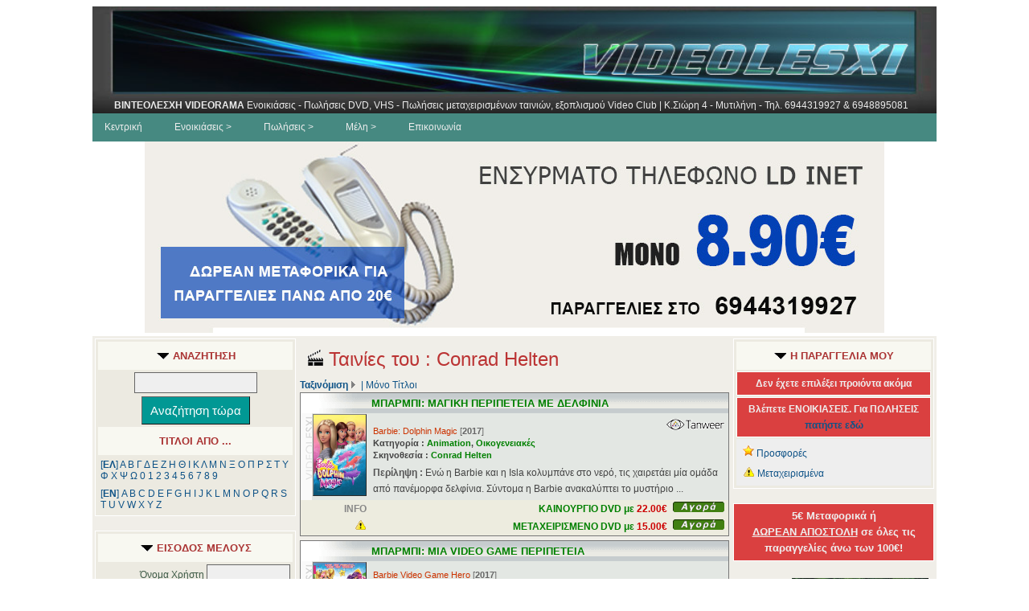

--- FILE ---
content_type: text/html; charset=UTF-8
request_url: https://www.videolesxi.gr/index.php?view_option=newrel&dirid=16287
body_size: 8517
content:
<!DOCTYPE html PUBLIC "-//W3C//DTD XHTML 1.0 Strict//EN" "http://www.w3.org/TR/xhtml2/DTD/xhtml1-strict.dtd"><html><head><meta http-equiv="Content-Type" content="text/html; charset=utf-8"><title>Ταινίες του Conrad Helten - ΒΙΝΤΕΟΛΕΣΧΗ - Ταινίες DVD - Ενοικίαση & Αγορά DVD </title><meta name="Description" content="Ταινίες του Conrad Helten - Video Club ΒΙΝΤΕΟΛΕΣΧΗ και Videorama. Πωλήσεις DVD, αγορά online καινούργιων και μεταχειρισμένων ταινιών, εξοπλισμός καταστημάτων"><meta name="keywords" content="DVD, videorama, ταινίες, αγορά, πώληση, Μυτιλήνη, Λέσβο, ερωτικά, ταινία, Conrad Helten"><script>
    function  ActivityChange( Obj )
    {
        var change=0;
        var Str=Obj.value;
        var StrL=Str.length;
        var StrOut="";

        var c=' ';
        var cOut=' ';
        
        for(var i=0;i<StrL;i++)
        {                  
            c = Str.substring(i,i+1);
            cOut=c;
            
            if (c=='α' || c=='ά' || c=='Ά') {change=1;cOut='Α';}
            if (c=='β'          ) {change=1;cOut='Β';}
            if (c=='γ'          ) {change=1;cOut='Γ';}
            if (c=='δ'          ) {change=1;cOut='Δ';}
            if (c=='ε' || c=='έ' || c=='Έ') {change=1;cOut='Ε';}
            if (c=='ζ'          ) {change=1;cOut='Ζ';}
            if (c=='η' || c=='ή' || c=='Ή') {change=1;cOut='Η';}
            if (c=='θ'          ) {change=1;cOut='Θ';}
            if (c=='ι' || c=='ί' || c=='ί' || c=='ϊ' || c=='Ϊ' || c=='ΐ') {change=1;cOut='Ι';}
            if (c=='κ'          ) {change=1;cOut='Κ';}
            if (c=='λ'          ) {change=1;cOut='Λ';}
            if (c=='μ'          ) {change=1;cOut='Μ';}
            if (c=='ν'          ) {change=1;cOut='Ν';}
            if (c=='ξ'          ) {change=1;cOut='Ξ';}
            if (c=='ο' || c=='ό' || c=='Ό') {change=1;cOut='Ο';}
            if (c=='π'          ) {change=1;cOut='Π';}
            if (c=='ρ'          ) {change=1;cOut='Ρ';}
            if (c=='σ' || c=='ς') {change=1;cOut='Σ';}
            if (c=='τ'          ) {change=1;cOut='Τ';}
            if (c=='υ' || c=='ύ' || c=='Ύ'|| c=='ϋ' || c=='Ϋ') {change=1;cOut='Υ';}
            if (c=='φ'          ) {change=1;cOut='Φ';}
            if (c=='χ'          ) {change=1;cOut='Χ';}
            if (c=='ψ'          ) {change=1;cOut='Ψ';}
            if (c=='ω' || c=='ώ' || c=='Ώ') {change=1;cOut='Ω';}

           StrOut=StrOut+cOut;
        };
               
         if(change==1) Obj.value=StrOut;
        return;
    }
</script>
<!--<script type="text/javascript" language="JavaScript1.2" src="_pgtres/stm31.js"></script>-->
<script language="Javascript">
<!-- Begin
function NewWindow(mypage, myname, w, h, scroll) {
var winl = (screen.width - w) / 2;
var wint = (screen.height - h) / 2;
winprops = 'height='+h+',width='+w+',top='+wint+',left='+winl+',scrollbars='+scroll+',resizable='
win = window.open(mypage, myname, winprops)
if (parseInt(navigator.appVersion) >= 4) { win.window.focus(); }
}
//  End -->
</script>
</head>
<body bgcolor="#FFFFFF">
<link rel='stylesheet' href='../dc.css?1768753136' type='text/css'>

<div align="center">
<table border="0" cellpadding="0" cellspacing="0" style="border-collapse: collapse" bordercolor="#111111" width="1050" >
<tr><td bgcolor="#333333" style="background-image: url('images/logo.jpg'); background-repeat: no-repeat; background-position-x: center;    background-size: cover;" class="yellow" height="130" valign="bottom" align="center">
<b>ΒΙΝΤΕΟΛΕΣΧΗ VIDEORAMA </b>Ενοικιάσεις - Πωλήσεις DVD, VHS - Πωλήσεις μεταχειρισμένων ταινιών, εξοπλισμού Video Club | Κ.Σιώρη 4 - Μυτιλήνη - Τηλ. 6944319927 & 6948895081</td></tr>
<tr><td bgcolor="#468981"><div><div>

<ul id="nav">
<li><a href="http://www.videolesxi.gr/index.php">Κεντρική<!--[if IE 7]><!--></a><!--<![endif]-->
<!--[if lte IE 6]><table><tr><td><![endif]-->
<!--[if lte IE 6]></td></tr></table></a><![endif]-->
</li>
<li><a href="index.php?view_option=newrel&for_rent=1">Ενοικιάσεις > <!--[if IE 7]><!--></a><!--<![endif]-->
<!--[if lte IE 6]><table><tr><td><![endif]-->
	<ul>
		<li><a href="index.php?view_option=newrel&for_rent=1">Όλες οι ταινίες</a></li>
		<li><a href="">Εταιρείες > <!--[if IE 7]><!--></a><!--<![endif]-->
		<!--[if lte IE 6]><table><tr><td><![endif]-->
			<ul class="left">
				<li><a href="index.php?view_option=newrel&for_rent=1&com=1">Audiovisual</a></li>
				<li><a href="index.php?view_option=newrel&for_rent=1&com=7">Feelgood</a></li>
				<li><a href="index.php?view_option=newrel&for_rent=1&com=5">Videosonic</a></li>
				<li><a href="index.php?view_option=newrel&for_rent=1&com=2">Odeon</a></li>
				<li><a href="index.php?view_option=newrel&for_rent=1&com=12">Village</a></li>
				<li><a href="index.php?view_option=newrel&for_rent=1&com=3">Prooptiki</a></li>
				<li><a href="index.php?view_option=newrel&for_rent=1&com=6">Hollywood</a></li>
				<li><a href="index.php?view_option=newrel&for_rent=1&com=4">Spentzos</a></li>
				<li><a href="index.php?view_option=newrel&for_rent=1&com=11">Maiandros</a></li>
				<li><a href="index.php?view_option=newrel&for_rent=1&com=13">Tanweer</a></li>
				<li><a href="index.php?view_option=newrel&for_rent=1&com=14">Seven Films</a></li>
			</ul><!--[if lte IE 6]></td></tr></table></a><![endif]--></li>
		<li><a href="">Κατηγορίες > <!--[if IE 7]><!--></a><!--<![endif]-->
		<!--[if lte IE 6]><table><tr><td><![endif]-->
			<ul>
	<li><a href="index.php?view_option=newrel&for_rent=1&catid=39">Animation</a></li><li><a href="index.php?view_option=newrel&for_rent=1&catid=90">Anime</a></li><li><a href="index.php?view_option=newrel&for_rent=1&catid=1">Αισθηματικές</a></li><li><a href="index.php?view_option=newrel&for_rent=1&catid=45">Αισθησιακές</a></li><li><a href="index.php?view_option=newrel&for_rent=1&catid=2">Αστυνομικές</a></li><li><a href="index.php?view_option=newrel&for_rent=1&catid=3">Βιογραφίες</a></li><li><a href="index.php?view_option=newrel&for_rent=1&catid=4">Γουέστερν</a></li><li><a href="index.php?view_option=newrel&for_rent=1&catid=65">Δραματικές</a></li><li><a href="index.php?view_option=newrel&for_rent=1&catid=82">Δράσης</a></li><li><a href="index.php?view_option=newrel&for_rent=1&catid=36">Ελληνικός Κινηματογράφος</a></li><li><a href="index.php?view_option=newrel&for_rent=1&catid=89">Επιβίωσης</a></li><li><a href="index.php?view_option=newrel&for_rent=1&catid=5">Επιστημονικής Φαντασίας</a></li><li><a href="index.php?view_option=newrel&for_rent=1&catid=6">Εποχής</a></li><li><a href="index.php?view_option=newrel&for_rent=1&catid=78">Ερωτικές</a></li><li><a href="index.php?view_option=newrel&for_rent=1&catid=46">Ευρωπαικός Κινηματογράφος</a></li><li><a href="index.php?view_option=newrel&for_rent=1&catid=75">Θρησκευτικές</a></li><li><a href="index.php?view_option=newrel&for_rent=1&catid=7">Θρίλερ</a></li><li><a href="index.php?view_option=newrel&for_rent=1&catid=34">Ιστορικές</a></li><li><a href="index.php?view_option=newrel&for_rent=1&catid=80">Καταστροφής</a></li><li><a href="index.php?view_option=newrel&for_rent=1&catid=8">Κλασσικές</a></li><li><a href="index.php?view_option=newrel&for_rent=1&catid=9">Κοινωνικές</a></li><li><a href="index.php?view_option=newrel&for_rent=1&catid=10">Κωμωδίες</a></li><li><a href="index.php?view_option=newrel&for_rent=1&catid=87">Μικρού Μήκους</a></li><li><a href="index.php?view_option=newrel&for_rent=1&catid=11">Μιούζικαλ</a></li><li><a href="index.php?view_option=newrel&for_rent=1&catid=88">Μουσική</a></li><li><a href="index.php?view_option=newrel&for_rent=1&catid=32">Μυστηρίου</a></li><li><a href="index.php?view_option=newrel&for_rent=1&catid=79">Νεανικές</a></li><li><a href="index.php?view_option=newrel&for_rent=1&catid=12">Ντοκιμαντέρ</a></li><li><a href="index.php?view_option=newrel&for_rent=1&catid=19">Οικογενειακές</a></li><li><a href="index.php?view_option=newrel&for_rent=1&catid=13">Παιδικές</a></li><li><a href="index.php?view_option=newrel&for_rent=1&catid=14">Περιπέτειες</a></li><li><a href="index.php?view_option=newrel&for_rent=1&catid=15">Πολεμικές</a></li><li><a href="index.php?view_option=newrel&for_rent=1&catid=16">Πολεμικές Τέχνες</a></li><li><a href="index.php?view_option=newrel&for_rent=1&catid=17">Πολιτική</a></li><li><a href="index.php?view_option=newrel&for_rent=1&catid=69">Σπορ</a></li><li><a href="index.php?view_option=newrel&for_rent=1&catid=33">Τηλεοπτικές Σειρές</a></li><li><a href="index.php?view_option=newrel&for_rent=1&catid=18">Τρόμου</a></li><li><a href="index.php?view_option=newrel&for_rent=1&catid=37">Φαντασίας</a></li>			</ul><!--[if lte IE 6]></td></tr></table></a><![endif]--></li>
		<li><a href="index.php?view_option=main">TOP 10</a></li>
	</ul>
<!--[if lte IE 6]></td></tr></table></a><![endif]-->
</li>
<li><a href="index.php?view_option=newrel&for_sale=1">Πωλήσεις > <!--[if IE 7]><!--></a><!--<![endif]-->
<!--[if lte IE 6]><table><tr><td><![endif]-->
	<ul>
	<li><a href="index.php?view_option=newrel&for_sale=1">Όλα τα DVD</a></li>
	<li><a href="index.php?view_option=newrel&for_rent=1&com=9">Εισαγωγής</a></li>
	<li><a href="index.php?view_option=newrel&offer=1&for_sale=1">Προσφορές DVD</a></li>
	<li><a href="index.php?view_option=newrel&collection=1&for_sale=1">Συλλογές DVD</a></li>
	<li><a href="index.php?view_option=newrel&used=1&for_sale=1">Μεταχειρισμένα DVD</a></li>
	<li><a href="index.php?view_option=games">Παιχνίδια</a></li>

	</ul>
<!--[if lte IE 6]></td></tr></table></a><![endif]-->
</li>
<!--[if lte IE 6]><table><tr><td><![endif]-->
<!--[if lte IE 6]></td></tr></table></a><![endif]-->
</li>
<li><a href="">Μέλη > <!--[if IE 7]><!--></a><!--<![endif]-->
<!--[if lte IE 6]><table><tr><td><![endif]-->
	<ul>
<li><a href="index.php?view_option=register">Εγγραφή</a></li><li><a href="index.php?view_option=getpassword">Υπενθύμιση κωδικού</a></li>	<li><a href="index.php?view_option=cart">Η παραγγελία μου</a></li>
	</ul>
<!--[if lte IE 6]></td></tr></table></a><![endif]-->
</li>
<li><a href="http://www.videolesxi.gr/index.php?view_option=askmore">Επικοινωνία<!--[if IE 7]><!--></a><!--<![endif]-->
<!--[if lte IE 6]><table><tr><td><![endif]-->
<!--[if lte IE 6]></td></tr></table></a><![endif]-->
</li>
</ul>
</div></div></td></tr>
	<tr><td align="center"><img src="images/ld2000C.jpg" ></td></tr>
	<tr><td><table bgcolor="#F0EEE8" width="100%"><tr><td valign="top"><table cellspacing="0" cellpadding="0" width="250"><tr><td><table class="table" width="100%"><tr><td class="main"><img border="0" src="images/top.gif"> ΑΝΑΖΗΤΗΣΗ</td></tr><form enctype="multipart/form-data" action="index.php?view_option=all&search=multi" method="post" ><tr><td align="center" class="al_cnt1"><input type="text" name="str" size="19" onKeyUp="ActivityChange(this);"></td></tr><tr><td align="center"><input type="submit" name="submit4" class="input7" value="Αναζήτηση τώρα"></td></tr></form><tr><td class="main">ΤΙΤΛΟΙ ΑΠΟ ...</td></tr><tr><td class="sm">[<b>ΕΛ</b>] <a href="index.php?view_option=newrel&let=Α">Α</a> <a href="index.php?view_option=newrel&let=Β">Β</a> <a href="index.php?view_option=newrel&let=Γ">Γ</a> <a href="index.php?view_option=newrel&let=Δ">Δ</a> <a href="index.php?view_option=newrel&let=Ε">Ε</a> <a href="index.php?view_option=newrel&let=Ζ">Ζ</a> <a href="index.php?view_option=newrel&let=Η">Η</a> <a href="index.php?view_option=newrel&let=Θ">Θ</a> <a href="index.php?view_option=newrel&let=Ι">Ι</a> <a href="index.php?view_option=newrel&let=Κ">Κ</a> <a href="index.php?view_option=newrel&let=Λ">Λ</a> <a href="index.php?view_option=newrel&let=Μ">Μ</a> <a href="index.php?view_option=newrel&let=Ν">Ν</a> <a href="index.php?view_option=newrel&let=Ξ">Ξ</a> <a href="index.php?view_option=newrel&let=Ο">Ο</a> <a href="index.php?view_option=newrel&let=Π">Π</a> <a href="index.php?view_option=newrel&let=Ρ">Ρ</a> <a href="index.php?view_option=newrel&let=Σ">Σ</a> <a href="index.php?view_option=newrel&let=Τ">Τ</a> <a href="index.php?view_option=newrel&let=Υ">Υ</a> <a href="index.php?view_option=newrel&let=Φ">Φ</a> <a href="index.php?view_option=newrel&let=Χ">Χ</a> <a href="index.php?view_option=newrel&let=Ψ">Ψ</a> <a href="index.php?view_option=newrel&let=Ω">Ω</a> <a href="index.php?view_option=newrel&let=0">0</a> <a href="index.php?view_option=newrel&let=1">1</a> <a href="index.php?view_option=newrel&let=2">2</a> <a href="index.php?view_option=newrel&let=3">3</a> <a href="index.php?view_option=newrel&let=4">4</a> <a href="index.php?view_option=newrel&let=5">5</a> <a href="index.php?view_option=newrel&let=6">6</a> <a href="index.php?view_option=newrel&let=7">7</a> <a href="index.php?view_option=newrel&let=8">8</a> <a href="index.php?view_option=newrel&let=9">9</a> </td></tr><tr><td class="sm">[<b>ΕΝ</b>] <a href="index.php?view_option=newrel&let=A">A</a> <a href="index.php?view_option=newrel&let=B">B</a> <a href="index.php?view_option=newrel&let=C">C</a> <a href="index.php?view_option=newrel&let=D">D</a> <a href="index.php?view_option=newrel&let=E">E</a> <a href="index.php?view_option=newrel&let=F">F</a> <a href="index.php?view_option=newrel&let=G">G</a> <a href="index.php?view_option=newrel&let=H">H</a> <a href="index.php?view_option=newrel&let=I">I</a> <a href="index.php?view_option=newrel&let=J">J</a> <a href="index.php?view_option=newrel&let=K">K</a> <a href="index.php?view_option=newrel&let=L">L</a> <a href="index.php?view_option=newrel&let=M">M</a> <a href="index.php?view_option=newrel&let=N">N</a> <a href="index.php?view_option=newrel&let=O">O</a> <a href="index.php?view_option=newrel&let=P">P</a> <a href="index.php?view_option=newrel&let=Q">Q</a> <a href="index.php?view_option=newrel&let=R">R</a> <a href="index.php?view_option=newrel&let=S">S</a> <a href="index.php?view_option=newrel&let=T">T</a> <a href="index.php?view_option=newrel&let=U">U</a> <a href="index.php?view_option=newrel&let=V">V</a> <a href="index.php?view_option=newrel&let=W">W</a> <a href="index.php?view_option=newrel&let=X">X</a> <a href="index.php?view_option=newrel&let=Y">Y</a> <a href="index.php?view_option=newrel&let=Z">Z</a> </td></tr></table></td></tr><tr><td>&nbsp;</td></tr><tr><td><table class="table" width="100%"><tr><td class="main"><img border="0" src="images/top.gif"> ΕΙΣΟΔΟΣ ΜΕΛΟΥΣ</td></tr><form name="login_form" action="index.php" method="post"><tr><td class="list_r" align="right">Όνομα Χρήστη <input type="text" name="username" size="12" class="input4"></td></tr><tr><td class="list_r" align="right">Κωδικός <input type="password" name="password" size="15" class="input4"></td></tr><tr><td style="padding-right: 3; padding-top: 5; padding-bottom: 5" align="right"><input type="submit" value="Είσοδος" name="submit_login" class="input7"></td></tr><tr><td class="sm" align="right"><a href="index.php?view_option=getpassword">Ξεχάσατε τον κωδικό σας;</a><br><a href="index.php?view_option=register">Νέος Χρήστης; - Εγγραφείτε!</a></td></tr></form></table><tr><td>&nbsp;</td></tr><tr><td><table width="100%" class="table"><tr><td class="main"><img border="0" src="images/top.gif"> ΤΕΛΕΥΤΑΙΕΣ ΤΑΙΝΙΕΣ</td></tr><tr><td height="10"></td></tr><tr><td class="sm"><img border="0" src="images/arrow.gif"><a href="index.php?view_option=viewsp&for_sale=0&adult=0&id=18413">Χωρίς Διέξοδο</td></tr><tr class="table_even"><td class="sm"><img border="0" src="images/arrow.gif"><a href="index.php?view_option=viewsp&for_sale=0&adult=0&id=18382">Βαθιά Άγρια Θάλασσα 3</td></tr><tr><td class="sm"><img border="0" src="images/arrow.gif"><a href="index.php?view_option=viewsp&for_sale=0&adult=0&id=18218">Έμμα</td></tr><tr class="table_even"><td class="sm"><img border="0" src="images/arrow.gif"><a href="index.php?view_option=viewsp&for_sale=0&adult=0&id=18212">Το Ερωτικό Αντικείμενο του Εγκλήματος</td></tr><tr><td class="sm"><img border="0" src="images/arrow.gif"><a href="index.php?view_option=viewsp&for_sale=0&adult=0&id=18068">Οι Κρουντς 2: Νέα Εποχή</td></tr><tr class="table_even"><td class="sm"><img border="0" src="images/arrow.gif"><a href="index.php?view_option=viewsp&for_sale=0&adult=0&id=17960">Γκοτζίλα Εναντίον Κονγκ</td></tr><tr><td class="sm"><img border="0" src="images/arrow.gif"><a href="index.php?view_option=viewsp&for_sale=0&adult=0&id=17860">Ο Πόλεμος των Ρόουζ</td></tr><tr class="table_even"><td class="sm"><img border="0" src="images/arrow.gif"><a href="index.php?view_option=viewsp&for_sale=0&adult=0&id=17660">Νεντ Κέλι: Ο Νο.1 Καταζητούμενος</td></tr><tr><td class="sm"><img border="0" src="images/arrow.gif"><a href="index.php?view_option=viewsp&for_sale=0&adult=0&id=17601">Μπάρμπι Dreamtopia: Η Γιορτή της Χαράς</td></tr><tr class="table_even"><td class="sm"><img border="0" src="images/arrow.gif"><a href="index.php?view_option=viewsp&for_sale=0&adult=0&id=17540">Οι Τρεις Φυγάδες</td></tr><tr><td class="sm"><img border="0" src="images/arrow.gif"><a href="index.php?view_option=viewsp&for_sale=0&adult=0&id=17531">Χάριετ</td></tr><tr class="table_even"><td class="sm"><img border="0" src="images/arrow.gif"><a href="index.php?view_option=viewsp&for_sale=0&adult=0&id=17486">Πληρωμένος Δολοφόνος</td></tr><tr><td class="sm"><img border="0" src="images/arrow.gif"><a href="index.php?view_option=viewsp&for_sale=0&adult=0&id=17485">Βρώμικος Αγώνας</td></tr><tr class="table_even"><td class="sm"><img border="0" src="images/arrow.gif"><a href="index.php?view_option=viewsp&for_sale=0&adult=0&id=17484">Isabelle: Η Τελευταία της Επιθυμία</td></tr><tr><td class="sm"><img border="0" src="images/arrow.gif"><a href="index.php?view_option=viewsp&for_sale=0&adult=0&id=17483">Το Μυστικό Δωμάτιο</td></tr><tr class="table_even"><td class="sm"><img border="0" src="images/arrow.gif"><a href="index.php?view_option=viewsp&for_sale=0&adult=0&id=17466">Μαύρο και Μπλε</td></tr><tr><td class="sm"><img border="0" src="images/arrow.gif"><a href="index.php?view_option=viewsp&for_sale=0&adult=0&id=17465">Ο Θριαμβευτής</td></tr><tr class="table_even"><td class="sm"><img border="0" src="images/arrow.gif"><a href="index.php?view_option=viewsp&for_sale=0&adult=0&id=17446">Οιωνός</td></tr><tr><td class="sm"><img border="0" src="images/arrow.gif"><a href="index.php?view_option=viewsp&for_sale=0&adult=0&id=17417">Έλλιοτ: Ο Πιο Μικρός Τάρανδος</td></tr><tr class="table_even"><td class="sm"><img border="0" src="images/arrow.gif"><a href="index.php?view_option=viewsp&for_sale=0&adult=0&id=17416">Στη Σκιά της Διαφθοράς</td></tr><tr><td class="sm"><img border="0" src="images/arrow.gif"><a href="index.php?view_option=viewsp&for_sale=0&adult=0&id=17415">Καλά Αγόρια</td></tr><tr class="table_even"><td class="sm"><img border="0" src="images/arrow.gif"><a href="index.php?view_option=viewsp&for_sale=0&adult=0&id=17414">10 Λεπτά Αγωνίας</td></tr><tr><td class="sm"><img border="0" src="images/arrow.gif"><a href="index.php?view_option=viewsp&for_sale=0&adult=0&id=17413">Σκοτεινά Εγκλήματα</td></tr><tr class="table_even"><td class="sm"><img border="0" src="images/arrow.gif"><a href="index.php?view_option=viewsp&for_sale=0&adult=0&id=17412">Σύρριζα: Ο Νόμος της Επιστροφής</td></tr><tr><td class="sm"><img border="0" src="images/arrow.gif"><a href="index.php?view_option=viewsp&for_sale=0&adult=0&id=17408">Scooby-Doo! Το Στοιχειωμένο Γήπεδο</td></tr><tr class="table_even"><td class="sm"><img border="0" src="images/arrow.gif"><a href="index.php?view_option=viewsp&for_sale=0&adult=0&id=17392">Το Ξεκαθάρισμα</td></tr><tr><td class="sm"><img border="0" src="images/arrow.gif"><a href="index.php?view_option=viewsp&for_sale=0&adult=0&id=17391">Ο Φανταστικός Κόσμος της Μπέλα</td></tr><tr class="table_even"><td class="sm"><img border="0" src="images/arrow.gif"><a href="index.php?view_option=viewsp&for_sale=0&adult=0&id=17369">Ο Αόρατος Άνθρωπος</td></tr><tr><td class="sm"><img border="0" src="images/arrow.gif"><a href="index.php?view_option=viewsp&for_sale=0&adult=0&id=17367">Κλέφτες και Απατεώνες</td></tr><tr class="table_even"><td class="sm"><img border="0" src="images/arrow.gif"><a href="index.php?view_option=viewsp&for_sale=0&adult=0&id=17351">Ένα Βήμα για να Ερωτευτείς</td></tr><tr><td class="sm"><img border="0" src="images/arrow.gif"><a href="index.php?view_option=viewsp&for_sale=0&adult=0&id=17347">Πόνος και Δόξα</td></tr><tr class="table_even"><td class="sm"><img border="0" src="images/arrow.gif"><a href="index.php?view_option=viewsp&for_sale=0&adult=0&id=17335">Domino: Η Ώρα της Εκδίκησης</td></tr><tr><td class="sm"><img border="0" src="images/arrow.gif"><a href="index.php?view_option=viewsp&for_sale=0&adult=0&id=17327">Οι Άσοι της Ψευδαίσθησης</td></tr><tr class="table_even"><td class="sm"><img border="0" src="images/arrow.gif"><a href="index.php?view_option=viewsp&for_sale=0&adult=0&id=17326">Σε Ασφαλή Χέρια</td></tr><tr><td class="sm"><img border="0" src="images/arrow.gif"><a href="index.php?view_option=viewsp&for_sale=0&adult=0&id=17325">Σκοτεινό Αμάρτημα</td></tr><tr class="table_even"><td class="sm"><img border="0" src="images/arrow.gif"><a href="index.php?view_option=viewsp&for_sale=0&adult=0&id=17324">Stuber</td></tr><tr><td class="sm"><img border="0" src="images/arrow.gif"><a href="index.php?view_option=viewsp&for_sale=0&adult=0&id=17309">Το Οικοτροφείο</td></tr><tr class="table_even"><td class="sm"><img border="0" src="images/arrow.gif"><a href="index.php?view_option=viewsp&for_sale=0&adult=0&id=17302">Καρό Νίντζα</td></tr><tr><td class="sm"><img border="0" src="images/arrow.gif"><a href="index.php?view_option=viewsp&for_sale=0&adult=0&id=17286">Αγώνας Μέχρι Θανάτου</td></tr><tr class="table_even"><td class="sm"><img border="0" src="images/arrow.gif"><a href="index.php?view_option=viewsp&for_sale=0&adult=0&id=17285">Ο Γάμος της Πρώην μου</td></tr></table></td></tr><tr><td>&nbsp;</td></tr><tr><td>
	<table class="table" cellpadding="3"><tr><td colspan="2" class="sm"><b>ΣΥΣΚΕΥΕΣ ΕΞΟΙΚΟΝΟΜΙΣΗΣ ΕΝΕΡΓΕΙΑΣ</b></td></tr>
	<tr class="sm"><td><img border="0" src="images/82jfshmt.gif"></td><td>Μειώστε τους λογαριασμούς ρεύματος εως 45%. Βάλτε το σε οποιαδήποτε πρίζα και ξεκινήστε να εξοικονομείτε ρεύμα σε όλο το σπίτι με μία μονο συσκευή! <b>Τιμή 15€</b></td></tr>

	<!--<tr class="sm"><td><img border="0" src="images/hm5cabeb.gif"></td><td>Εξοικονομήστε μέχρι και 30% στα καύσιμα σας μειώνοντας παράλληλα τις εκπομπές καυσαερίου έως 80%!<b>Τιμή 65€</b></td></tr>-->
	<!--<tr><td colspan="2"><iframe height="120" frameborder="0" width="190" scrolling="no" vspace="0" hspace="0" allowtransparency="true" src="http://www.energyeconomy.gr/video/energy_saver_video.htm" name="video"></iframe><td></tr>-->
	<tr class="sm"><td colspan="2" class="error">Τηλεφωνήστε τώρα στο<br /><font style="font-size:1.4em">694 431 9927 </font><br />για να τα παραγγείλετε!</td></tr>

	</table></td></tr><tr><td>&nbsp;</td></tr><tr><td class="signs" align="center"><a href="index.php?view_option=newrel&com=1&show=all"><img src="images/companies/1.gif" border="0" alt="Audio Visual"  style="filter:alpha(opacity=85); -moz-opacity:0.85"></a><a href="index.php?view_option=newrel&com=7&show=all"><img src="images/companies/7.gif" border="0" alt="Feelgood"  style="filter:alpha(opacity=85); -moz-opacity:0.85"></a><a href="index.php?view_option=newrel&com=4&show=all"><img src="images/companies/4.gif" border="0" alt="Spentzos"  style="filter:alpha(opacity=85); -moz-opacity:0.85"></a><a href="index.php?view_option=newrel&com=6&show=all"><img src="images/companies/6.gif" border="0" alt="Hollywood"  style="filter:alpha(opacity=85); -moz-opacity:0.85"></a><a href="index.php?view_option=newrel&com=5&show=all"><img src="images/companies/5.gif" border="0" alt="Videosonic"  style="filter:alpha(opacity=85); -moz-opacity:0.85"></a><a href="index.php?view_option=newrel&com=2&show=all"><img src="images/companies/2.gif" border="0" alt="Odeon"  style="filter:alpha(opacity=85); -moz-opacity:0.85"></a><a href="index.php?view_option=newrel&com=3&show=all"><img src="images/companies/3.gif" border="0" alt="Prooptiki"  style="filter:alpha(opacity=85); -moz-opacity:0.85"></a><a href="index.php?view_option=newrel&com=8&show=all"><img src="images/companies/8.gif" border="0" alt="Playmedia"  style="filter:alpha(opacity=85); -moz-opacity:0.85"></a><a href="index.php?view_option=newrel&com=10&show=all"><img src="images/companies/10.gif" border="0" alt="Silver Media"  style="filter:alpha(opacity=85); -moz-opacity:0.85"></a><a href="index.php?view_option=newrel&com=11&show=all"><img src="images/companies/11.gif" border="0" alt="Maiandros"  style="filter:alpha(opacity=85); -moz-opacity:0.85"></a></td></tr><tr><td><img border="0" src="images/companies/extras.gif" style="width: 90%;padding:0 5%;filter:alpha(opacity=70); -moz-opacity:0.7"></td></tr>
	<tr class="d-none"><td align="center">
	<ul class="cards p-0"><li><img src="/images/card1.png" alt="Card Logo 1"/></li><li><img src="/images/card2.png" alt="Card Logo 2"/></li><li><img src="/images/card3.png" alt="Card Logo 3"/></li><li><img src="/images/card4.png" alt="Card Logo 4"/></li><li><img src="/images/card5.png" alt="Card Logo 5"/></li>
	</ul>
	</td></tr>
	</td></tr></table></td><td width="77%" valign="top"><table cellspacing="0" width="100%"><tr><td colspan="5" align="center"></td></tr><tr><td class="main2" colspan="5"><img border="0" src="images/movie.gif"> Ταινίες του : Conrad Helten</td></tr><tr class="sm"><td class="al_right_2" colspan="5"><b>Ταξινόμιση</b> <img border="0" src="images/arrow.gif"> | <a href="/index.php?view_option=newrel&dirid=16287&show_photos=0">Μόνο Τίτλοι</a></td></tr><tr><td colspan="5" style="padding-bottom: 4px"><table style="border-collapse: collapse; border: 1px solid #777777" bgcolor="#E3E7E3" cellspacing="0" width="100%"><td colspan="2" background="images/title_bkg_l.gif"></td><td colspan="4"  class="movie_title" ><a href="index.php?view_option=viewsp&for_sale=0&id=16428&adult=0" title="ΜΠΑΡΜΠΙ: ΜΑΓΙΚΗ ΠΕΡΙΠΕΤΕΙΑ ΜΕ ΔΕΛΦΙΝΙΑ">ΜΠΑΡΜΠΙ: ΜΑΓΙΚΗ ΠΕΡΙΠΕΤΕΙΑ ΜΕ ΔΕΛΦΙΝΙΑ</td></tr><tr valign="bottom"  ><td height="80"  rowspan="4" align="right" background="images/left_vert.gif">&nbsp;&nbsp;&nbsp;</td><td rowspan="4"><a href="index.php?view_option=viewsp&for_sale=0&id=16428&adult=0"><img border="0" src="thumbs/16428.jpg" width="65" height="100" class="left" alt="Μπάρμπι: Μαγική Περιπέτεια με Δελφίνια"></td><td rowspan="4" width="1%">&nbsp;</td><td class="data3" width="50%">Barbie: Dolphin Magic<font color="#666666"> [<b>2017</b>]</font></td><td align="right" colspan="2" width="50%"><img src="images/companies/13.gif" border="0" style="filter:alpha(opacity=80); -moz-opacity:0.8">&nbsp;</td></tr><tr><td class="datab" colspan="3">Κατηγορία : <a href="index.php?view_option=bycat&catid=39&adult=0&for_sale=0">Animation</a>, <a href="index.php?view_option=bycat&catid=19&adult=0&for_sale=0">Οικογενειακές</a></td></tr><tr><td class="datab" colspan="3">Σκηνοθεσία : <font color="#334466"><a href="index.php?view_option=newrel&dirid=16287">Conrad Helten</a></font></td></tr><tr><td class="data" colspan="3"><font color="#555555"><b>Περίληψη : </font></b>Ενώ η Barbie και η Isla κολυμπάνε στο νερό, τις χαιρετάει μία ομάδα από πανέμορφα δελφίνια. Σύντομα η Barbie ανακαλύπτει το μυστήριο ...</td></tr><tr class="for_sale"><td colspan="2" valign="middle" width="100"><font color="#888888">INFO </font></td><td></td><td colspan="3">&nbsp;&nbsp;&nbsp;<a href="/index.php?view_option=newrel&dirid=16287&action=addtocart&id=16428&status=0"><b>ΚΑΙΝΟΥΡΓΙΟ DVD με <font color="#CC0000">22.00€ </font><img src="images/agora.gif" border="0" alt="Αγορά"></a>&nbsp;</td></tr><tr class="for_sale"><td colspan="2" valign="middle" width="100"><img src="images/warning.gif" border="0" alt="Μεταχειρισμένο!"></td><td></td><td colspan="3">&nbsp;&nbsp;&nbsp;<a href="/index.php?view_option=newrel&dirid=16287&action=addtocart&id=16428&status=1"><b>ΜΕΤΑΧΕΙΡΙΣΜΕΝΟ DVD με <font color="#CC0000">15.00€ </font><img src="images/agora.gif" border="0" alt="Αγορά"></a>&nbsp;</td></tr></table></td></tr><tr><td colspan="5" style="padding-bottom: 4px"><table style="border-collapse: collapse; border: 1px solid #777777" bgcolor="#E3E7E3" cellspacing="0" width="100%"><td colspan="2" background="images/title_bkg_l.gif"></td><td colspan="4"  class="movie_title" ><a href="index.php?view_option=viewsp&for_sale=0&id=13136&adult=0" title="ΜΠΑΡΜΠΙ: MΙΑ VIDEO GAME ΠΕΡΙΠΕΤΕΙΑ">ΜΠΑΡΜΠΙ: MΙΑ VIDEO GAME ΠΕΡΙΠΕΤΕΙΑ</td></tr><tr valign="bottom"  ><td height="80"  rowspan="4" align="right" background="images/left_vert.gif">&nbsp;&nbsp;&nbsp;</td><td rowspan="4"><a href="index.php?view_option=viewsp&for_sale=0&id=13136&adult=0"><img border="0" src="thumbs/13136.jpg" width="65" height="100" class="left" alt="Μπάρμπι: Mια Video Game Περιπέτεια"></td><td rowspan="4" width="1%">&nbsp;</td><td class="data3" width="50%">Barbie Video Game Hero<font color="#666666"> [<b>2017</b>]</font></td><td align="right" colspan="2" width="50%">&nbsp;</td></tr><tr><td class="datab" colspan="3">Κατηγορία : <a href="index.php?view_option=bycat&catid=39&adult=0&for_sale=0">Animation</a></td></tr><tr><td class="datab" colspan="3">Σκηνοθεσία : <font color="#334466"><a href="index.php?view_option=newrel&dirid=16287">Conrad Helten</a></font></td></tr><tr><td class="data" colspan="3"><font color="#555555"><b>Περίληψη : </font></b>​Η Barbie «μπαίνει» με έναν ανεξήγητο, μαγικό τρόπο μέσα στο  αγαπημένο της video game και ενθουσιάζεται όταν βλέπει ότι έχει μεταμορφωθεί ...</td></tr><tr class="for_sale"><td colspan="2" valign="middle" width="100"><img src="images/warning.gif" border="0" alt="Μεταχειρισμένο!"></td><td></td><td colspan="3">&nbsp;&nbsp;&nbsp;<a href="/index.php?view_option=newrel&dirid=16287&action=addtocart&id=13136&status=1"><b>ΜΕΤΑΧΕΙΡΙΣΜΕΝΟ DVD με <font color="#CC0000">14.00€ </font><img src="images/agora.gif" border="0" alt="Αγορά"></a>&nbsp;</td></tr></table></td></tr><tr><td colspan="5" style="padding-bottom: 4px"><table style="border-collapse: collapse; border: 1px solid #777777" bgcolor="#E3E7E3" cellspacing="0" width="100%"><td colspan="2" background="images/title_bkg_l.gif"></td><td colspan="4"  class="movie_title" ><a href="index.php?view_option=viewsp&for_sale=0&id=12895&adult=0" title="ΜΠΑΡΜΠΙ ΚΑΙ ΟΙ ΑΔΕΛΦΟΥΛΕΣ ΤΗΣ ΣΕ ΕΝΑ ΑΠΙΘΑΝΟ ΚΟΥΤΑΒΟ-ΚΥΝΗΓΗΤΟ">ΜΠΑΡΜΠΙ ΚΑΙ ΟΙ ΑΔΕΛΦΟΥΛΕΣ ΤΗΣ ΣΕ ΕΝΑ ΑΠΙΘΑΝΟ ΚΟΥΤΑΒΟ-ΚΥΝΗΓΗΤΟ</td></tr><tr valign="bottom"  ><td height="80"  rowspan="4" align="right" background="images/left_vert.gif">&nbsp;&nbsp;&nbsp;</td><td rowspan="4"><a href="index.php?view_option=viewsp&for_sale=0&id=12895&adult=0"><img border="0" src="thumbs/12895.jpg" width="65" height="100" class="left" alt="Μπάρμπι και οι Αδελφούλες της σε ένα Απίθανο Κουταβο-κυνηγητό"></td><td rowspan="4" width="1%">&nbsp;</td><td class="data3" width="50%">Barbie & Her Sisters in a Puppy Chase<font color="#666666"> [<b>2016</b>]</font></td><td align="right" colspan="2" width="50%"><img src="images/companies/7.gif" border="0" style="filter:alpha(opacity=80); -moz-opacity:0.8">&nbsp;</td></tr><tr><td class="datab" colspan="3">Κατηγορία : <a href="index.php?view_option=bycat&catid=39&adult=0&for_sale=0">Animation</a>, <a href="index.php?view_option=bycat&catid=13&adult=0&for_sale=0">Παιδικές</a></td></tr><tr><td class="datab" colspan="3">Σκηνοθεσία : <font color="#334466"><a href="index.php?view_option=newrel&dirid=16287">Conrad Helten</a></font></td></tr><tr><td class="data" colspan="3"><font color="#555555"><b>Περίληψη : </font></b>H Barbie και οι αδελφούλες της ανακαλύπτουν πως όλα γίνονται καλύτερα αν τα κάνεις με παρέα σε αυτή την ηλιόλουστη περιπέτεια. ...</td></tr><tr class="for_sale"><td colspan="2" valign="middle" width="100"><img src="images/warning.gif" border="0" alt="Μεταχειρισμένο!"></td><td></td><td colspan="3">&nbsp;&nbsp;&nbsp;<a href="/index.php?view_option=newrel&dirid=16287&action=addtocart&id=12895&status=1"><b>ΜΕΤΑΧΕΙΡΙΣΜΕΝΟ DVD με <font color="#CC0000">15.00€ </font><img src="images/agora.gif" border="0" alt="Αγορά"></a>&nbsp;</td></tr></table></td></tr><tr><td colspan="5" style="padding-bottom: 4px"><table style="border-collapse: collapse; border: 1px solid #777777" bgcolor="#E3E7E3" cellspacing="0" width="100%"><td colspan="2" background="images/title_bkg_l.gif"></td><td colspan="4"  class="movie_title" ><a href="index.php?view_option=viewsp&for_sale=0&id=11380&adult=0" title="ΜΠΑΡΜΠΙ ΚΑΙ ΟΙ ΜΥΣΤΙΚΟΙ ΠΡΑΚΤΟΡΕΣ">ΜΠΑΡΜΠΙ ΚΑΙ ΟΙ ΜΥΣΤΙΚΟΙ ΠΡΑΚΤΟΡΕΣ</td></tr><tr valign="bottom"  ><td height="80"  rowspan="4" align="right" background="images/left_vert.gif">&nbsp;&nbsp;&nbsp;</td><td rowspan="4"><a href="index.php?view_option=viewsp&for_sale=0&id=11380&adult=0"><img border="0" src="thumbs/11380.jpg" width="65" height="100" class="left" alt="Μπάρμπι και οι Μυστικοί Πράκτορες"></td><td rowspan="4" width="1%">&nbsp;</td><td class="data3" width="50%">Barbie: Spy Squad<font color="#666666"> [<b>2016</b>]</font></td><td align="right" colspan="2" width="50%"><img src="images/companies/7.gif" border="0" style="filter:alpha(opacity=80); -moz-opacity:0.8">&nbsp;</td></tr><tr><td class="datab" colspan="3">Κατηγορία : <a href="index.php?view_option=bycat&catid=39&adult=0&for_sale=0">Animation</a>, <a href="index.php?view_option=bycat&catid=19&adult=0&for_sale=0">Οικογενειακές</a></td></tr><tr><td class="datab" colspan="3">Σκηνοθεσία : <font color="#334466"><a href="index.php?view_option=newrel&dirid=16287">Conrad Helten</a></font></td></tr><tr><td class="data" colspan="3"><font color="#555555"><b>Περίληψη : </font></b>Στη νέα ταινία, η Barbie μαζί με τις κολλητές της φίλες, την Τερέζα και τη Ρενέ μεταμορφώνονται από δυναμικές γυμνάστριες σε ...</td></tr><tr class="for_sale"><td colspan="2" valign="middle" width="100"><img src="images/warning.gif" border="0" alt="Μεταχειρισμένο!"></td><td></td><td colspan="3">&nbsp;&nbsp;&nbsp;<a href="/index.php?view_option=newrel&dirid=16287&action=addtocart&id=11380&status=1"><b>ΜΕΤΑΧΕΙΡΙΣΜΕΝΟ DVD με <font color="#CC0000">14.00€ </font><img src="images/agora.gif" border="0" alt="Αγορά"></a>&nbsp;</td></tr></table></td></tr><tr><td colspan="5" style="padding-bottom: 4px"><table style="border-collapse: collapse; border: 1px solid #777777" bgcolor="#E3E7E3" cellspacing="0" width="100%"><td colspan="2" background="images/title_bkg_l.gif"></td><td colspan="4"  class="movie_title" ><a href="index.php?view_option=viewsp&for_sale=0&id=5027&adult=0" title="Η ΜΠΑΡΜΠΙ ΠΑΡΟΥΣΙΑΖΕΙ ΤΗ ΘΑΜΠΕΛΙΝΑ">Η ΜΠΑΡΜΠΙ ΠΑΡΟΥΣΙΑΖΕΙ ΤΗ ΘΑΜΠΕΛΙΝΑ</td></tr><tr valign="bottom"  ><td height="80"  rowspan="4" align="right" background="images/left_vert.gif">&nbsp;&nbsp;&nbsp;</td><td rowspan="4"><a href="index.php?view_option=viewsp&for_sale=0&id=5027&adult=0"><img border="0" src="thumbs/5027.jpg" width="65" height="100" class="left" alt="Η Μπάρμπι Παρουσιάζει τη Θαμπελίνα"></td><td rowspan="4" width="1%">&nbsp;</td><td class="data3" width="50%">Barbie Presents: Thumbelina<font color="#666666"> [<b>2009</b>]</font></td><td align="right" colspan="2" width="50%"><img src="images/companies/7.gif" border="0" style="filter:alpha(opacity=80); -moz-opacity:0.8">&nbsp;</td></tr><tr><td class="datab" colspan="3">Κατηγορία : <a href="index.php?view_option=bycat&catid=39&adult=0&for_sale=0">Animation</a>, <a href="index.php?view_option=bycat&catid=19&adult=0&for_sale=0">Οικογενειακές</a></td></tr><tr><td class="datab" colspan="3">Σκηνοθεσία : <font color="#334466"><a href="index.php?view_option=newrel&dirid=16287">Conrad Helten</a></font></td></tr><tr><td class="data" colspan="3"><font color="#555555"><b>Περίληψη : </font></b>Σε μια σύγχρονη αφήγηση του κλασικού παραμυθιού του Χανς Κρίστιαν Άντερσεν, Thumbelina (1994), η Barbie αφηγείται τη συναρπαστική ιστορία ...</td></tr><tr class="for_sale"><td colspan="2" valign="middle" width="100"><font color="#888888">INFO </font><img src="images/star.gif" border="0" alt="Προσφορά!"></td><td></td><td colspan="3">&nbsp;&nbsp;&nbsp;<a href="/index.php?view_option=newrel&dirid=16287&action=addtocart&id=5027&status=0"><b>ΚΑΙΝΟΥΡΓΙΟ DVD με <font color="#CC0000">22.00€ </font><img src="images/agora.gif" border="0" alt="Αγορά"></a>&nbsp;</td></tr><tr class="for_sale"><td colspan="2" valign="middle" width="100"><img src="images/warning.gif" border="0" alt="Μεταχειρισμένο!"></td><td></td><td colspan="3">&nbsp;&nbsp;&nbsp;<a href="/index.php?view_option=newrel&dirid=16287&action=addtocart&id=5027&status=1"><b>ΜΕΤΑΧΕΙΡΙΣΜΕΝΟ DVD με <font color="#CC0000">14.00€ </font><img src="images/agora.gif" border="0" alt="Αγορά"></a>&nbsp;</td></tr></table></td></tr><tr><td colspan="5" style="padding-bottom: 4px"><table style="border-collapse: collapse; border: 1px solid #777777" bgcolor="#E3E7E3" cellspacing="0" width="100%"><td colspan="2" background="images/title_bkg_l.gif"></td><td colspan="4"  class="movie_title" ><a href="index.php?view_option=viewsp&for_sale=0&id=4092&adult=0" title="ΜΠΑΡΜΠΙ ΜΑΡΙΠΟΣΑ: Η ΠΕΡΙΠΕΤΕΙΑ ΜΙΑΣ ΟΝΕΙΡΕΜΕΝΗΣ ΠΕΤΑΛΟΥΔΑΣ">ΜΠΑΡΜΠΙ ΜΑΡΙΠΟΣΑ: Η ΠΕΡΙΠΕΤΕΙΑ ΜΙΑΣ ΟΝΕΙΡΕΜΕΝΗΣ ΠΕΤΑΛΟΥΔΑΣ</td></tr><tr valign="bottom"  ><td height="80"  rowspan="4" align="right" background="images/left_vert.gif">&nbsp;&nbsp;&nbsp;</td><td rowspan="4"><a href="index.php?view_option=viewsp&for_sale=0&id=4092&adult=0"><img border="0" src="thumbs/4092.jpg" width="65" height="100" class="left" alt="Μπάρμπι Μαριπόσα: Η Περιπέτεια μιας Ονειρεμένης Πεταλούδας"></td><td rowspan="4" width="1%">&nbsp;</td><td class="data3" width="50%">Barbie Mariposa and Her Butterfly Fairy Friends<font color="#666666"> [<b>2008</b>]</font></td><td align="right" colspan="2" width="50%"><img src="images/companies/7.gif" border="0" style="filter:alpha(opacity=80); -moz-opacity:0.8">&nbsp;</td></tr><tr><td class="datab" colspan="3">Κατηγορία : <a href="index.php?view_option=bycat&catid=39&adult=0&for_sale=0">Animation</a>, <a href="index.php?view_option=bycat&catid=13&adult=0&for_sale=0">Παιδικές</a></td></tr><tr><td class="datab" colspan="3">Σκηνοθεσία : <font color="#334466"><a href="index.php?view_option=newrel&dirid=16287">Conrad Helten</a></font></td></tr><tr><td class="data" colspan="3"><font color="#555555"><b>Περίληψη : </font></b>Ζήστε με την Barbie Mariposa και τις τρισχαριτωμένες νεραϊδοπεταλούδες μια παραμυθένια περιπέτεια στον καινούριο, υπέροχο κόσμο ...</td></tr><tr class="for_sale"><td colspan="2" valign="middle" width="100"><font color="#888888">INFO </font><img src="images/star.gif" border="0" alt="Προσφορά!"></td><td></td><td colspan="3">&nbsp;&nbsp;&nbsp;<a href="/index.php?view_option=newrel&dirid=16287&action=addtocart&id=4092&status=0"><b>ΚΑΙΝΟΥΡΓΙΟ DVD με <font color="#CC0000">2200.00€ </font><img src="images/agora.gif" border="0" alt="Αγορά"></a>&nbsp;</td></tr><tr class="for_sale"><td colspan="2" valign="middle" width="100"><img src="images/warning.gif" border="0" alt="Μεταχειρισμένο!"></td><td></td><td colspan="3">&nbsp;&nbsp;&nbsp;<a href="/index.php?view_option=newrel&dirid=16287&action=addtocart&id=4092&status=1"><b>ΜΕΤΑΧΕΙΡΙΣΜΕΝΟ DVD με <font color="#CC0000">15.00€ </font><img src="images/agora.gif" border="0" alt="Αγορά"></a>&nbsp;</td></tr></table></td></tr><tr><td colspan="3"><table width="100%" class="data3" cellpadding="3"><tr><td width="25%"></td><td align="center" width="50%"><b>Εμφάνιση 1-6 από σύνολο 6 προιόντων</td></td><td width="25%" align="right"></table></td></tr></table>

	</td>
  	<td valign="top"><table cellpadding="0" cellspacing="0"  width="250"><tr><td><table class="table ver2" width="100%" cellspacing="2" cellpadding="2"><tr><td class="main" colspan="2"><img border="0" src="images/top.gif"> Η ΠΑΡΑΓΓΕΛΙΑ ΜΟΥ</td></tr><tr class="sm"><td colspan="2" class="error">Δεν έχετε επιλέξει προιόντα ακόμα</td></tr><tr class="sm"><td colspan="2" class="error">Βλέπετε ΕΝΟΙΚΙΑΣΕΙΣ. Για ΠΩΛΗΣΕΙΣ <a href="index.php?view_option=newrel&for_sale=1">πατήστε εδώ</a></td></tr><tr><td colspan="2" bgcolor="#EEEEEE"><table cellspacing="0" cellpadding="2" width="100%"><tr><td class="sm" colspan="2" ><img src="images/star.gif" border="0" alt="Προσφορά!">&nbsp;Προσφορές</td></tr><tr><td class="sm" colspan="2" ><img src="images/warning.gif" border="0" alt="Μεταχειρισμένο!">&nbsp;Μεταχειρισμένα</td></tr></table></td></tr></table></td></tr><tr><td>&nbsp;</td></tr><tr><td></td></tr><tr><td align="center"></td></tr><tr class="sm2"><td class="error">5€ Μεταφορικά ή<br /><u>ΔΩΡΕΑΝ ΑΠΟΣΤΟΛΗ</u> σε όλες τις παραγγελίες άνω των 100€!</td></tr><tr><td>&nbsp;</td></tr><tr><td><table><tr><td><img border="0" src="images/comingsoon.jpg"><img border="0" src="thumbs/19646.jpg" width="170" height="280" /></td></tr><tr><td class="for_sale">Ζωικό Βασίλειο</td></tr></table></td></tr><tr><td>&nbsp;</td></tr><tr><td align="center"></td></tr></table></td></tr></table>
	</td></tr>
	<tr><td>&nbsp;</td></tr>
	<tr><td class="terms" align ="center"><ul><li><a href="index.php?view_option=news&sub=terms">ΟΡΟΙ ΧΡΗΣΗΣ</a></li><li><a href="index.php?view_option=news&sub=privacy-policy">ΠΟΛΙΤΙΚΗ ΑΠΟΡΡΗΤΟΥ</a></li><li><a href="index.php?view_option=news&sub=order-policy">ΠΟΛΙΤΙΚΗ ΕΠΙΣΤΡΟΦΩΝ & ΑΚΥΡΩΣΕΩΝ</a></li><li><a href="index.php?view_option=news&sub=payment-policy">ΤΡΟΠΟΙ ΠΛΗΡΩΜΗΣ & ΑΠΟΣΤΟΛΗΣ</a></li></ul>
	</td></tr>
	
	<tr><td bgcolor="#000000" class="green" align="center" height="20">©2005 Απαγορεύεται οποιαδήποτε χρήση ή δημοσίευση του υλικού της σελίδας χωρίς τη σύμφωνη γνώμη των ιδοκτητών</td></tr>
	<tr></table>
	<!-- Google tag (gtag.js) -->
	<script async src="https://www.googletagmanager.com/gtag/js?id=G-0PJFW72ZSW"></script>
	<script>
	  window.dataLayer = window.dataLayer || [];
	  function gtag(){dataLayer.push(arguments);}
	  gtag('js', new Date());
	
	  gtag('config', 'G-0PJFW72ZSW');
	</script>
</body>
</html>